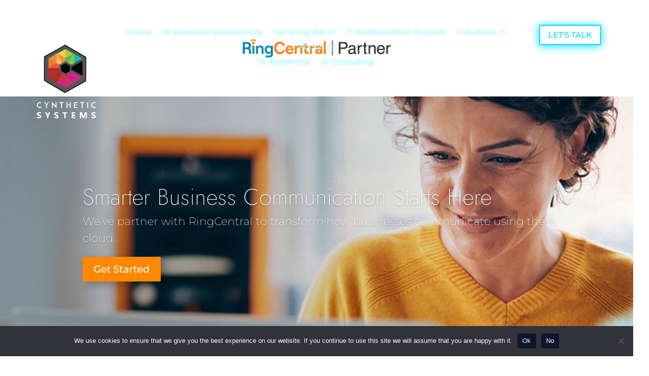

--- FILE ---
content_type: text/css; charset=utf-8
request_url: https://x8h4w8x9.delivery.rocketcdn.me/wp-content/et-cache/2659/et-core-unified-2659.min.css?ver=1764522508
body_size: -282
content:
#menu-modern-it li li a{white-space:nowrap}